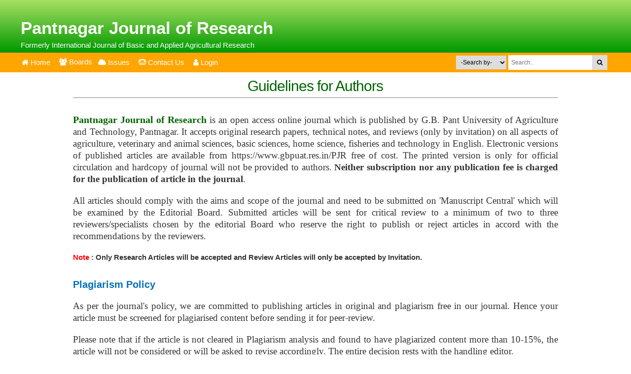

--- FILE ---
content_type: text/html; charset=UTF-8
request_url: https://www.gbpuat.res.in/author_guidelines
body_size: 11659
content:
<!doctype html>
<html>
<head>
    <link rel="icon" href="assets/img/gbpuatlogo.png" type="image/icon" >

<meta http-equiv="Content-Type" content="text/html; charset=iso-8859-1" />

<title>PJR - Pantnagar Journal of Research</title>
<!--[if lt IE 9]>
<script src="http://html5shiv.googlecode.com/svn/trunk/html5.js"></script>
<![endif]-->
<!--
afflatus, a free CSS web template by ZyPOP (zypopwebtemplates.com/)

Download: http://zypopwebtemplates.com/

License: Creative Commons Attribution
//-->
<meta name="viewport" content="width=device-width, minimum-scale=1.0, maximum-scale=1.0">
	<link rel="stylesheet" href="https://stackpath.bootstrapcdn.com/bootstrap/4.3.1/css/bootstrap.min.css" integrity="sha384-ggOyR0iXCbMQv3Xipma34MD+dH/1fQ784/j6cY/iJTQUOhcWr7x9JvoRxT2MZw1T" crossorigin="anonymous">

	<link rel="stylesheet" href="assets/style/pjr_style.css" type="text/css">
	<link rel="stylesheet" href="https://cdnjs.cloudflare.com/ajax/libs/font-awesome/4.7.0/css/font-awesome.min.css">
	<link rel="stylesheet" href="https://www.w3schools.com/w3css/4/w3.css">
	<script src="https://ajax.googleapis.com/ajax/libs/jquery/3.4.1/jquery.min.js"></script>
<!--<link rel="stylesheet" type="text/css" href="/css/global.css">-->
<style>
   .dropdown-content a:hover {background-color: #ffa500;}

.dropdown:hover .dropdown-content {display: block;}

.dropdown:hover .dropbtn {background-color: #ffa500;} 
</style>
<style>
aside#sidebar li ul .inner_list{
    box-shadow:none;
    background-color:#fff5e6;
}
.topnav a{
  float: left;
  margin-top:5px;
  margin-left:6px;
  display: block;
  text-align: center;
  padding: 4px 6px;
  font-size: 15px;
  color:#ffffff;
  border-radius: 4px;
}
.topnav a:visited{
  text-decoration:none;
  color:#ffffff;
}

.topnav a:hover {
  
  
  text-decoration:none;
}

.active {
  background-color: #4CAF50;
  color: #ffffff;
}

/*.topnav .icon {*/
/*  display: none;*/
/*}*/
/*.topnav {*/
/*  overflow: hidden;*/
/*  background-color: #333;*/
/*}*/





.topnav a.active {
  background-color: #4CAF50;
  color: white;
}

.topnav .icon {
  display: none;
}

@media screen and (max-width: 1200px) {
  .topnav a ,.dropdown .dropbtn{display: none;}
  .topnav a.icon {
    float: left;
    display: block;
  }
}

@media screen and (max-width: 1200px) {
  .topnav.responsive {position: relative;}
  .topnav.responsive .icon {
    position: absolute;
    right: 0;
    top: 0;
  }
  .topnav.responsive a {
    float: none;
    display: block;
    text-align: left;
  }
  .topnav.responsive .dropdown {float: none;}
  .topnav.responsive .dropdown-content {position: relative;}
  .topnav.responsive .dropdown .dropbtn {
    display: block;
    width: 600px;
    text-align: left;
  }
}

.dropbtn {
   float: left;
  margin-top:8px;
  margin-left:6px;
  display: block;
  text-align: center;
  background-color: #ffa500;
  font-size: 15px;
  color:#ffffff;
  border-radius: 4px;
  border: none;
}

.dropdown {
  position: relative;
  float:left;
  display: inline-block;
}

.dropdown-content {
  display: none;
  position: absolute;
  padding-top:40px;
 
  min-width: 100px;
  z-index: 1;
}

.dropdown-content a {
  margin-top:8px;
  margin-left:6px;
  display: block;
  text-align: center;
  padding: 4px 6px;
  background-color: #f9a501;
  font-size: 15px;
  color:#ffffff;
  border-radius: 4px;
}
#sitename h4{
    margin:0px;
    padding:0px;
    color:#defde8;
    font-weight:bold;
    font-size:16px;
    vertical-align: middle;
    
}
div#sitename h1{
    margin-left:10px;
    margin-bottom:0px;
    padding-bottom:0px;
    margin-top: 20px;
}
div#sitename h1 a, #sitename a,div#sitename h1 a:hover {
margin-left:0px;
padding:0px;
    
}
#sitename p{
    padding:0px;
    color:#fefffe;
    margin:0px;
    margin-left:10px;
}
#sitename .col-sm-3 h4{
    text-align:right;
    padding-bottom:10px;
}
@media screen and (max-width: 575px) {

    #sitename .col-sm-3 h4{
    text-align:center;}
    div#sitename h1{
        font-size:18px;
        line-height:1.5em;
    }
    .search-container input{
        width:170px;
    }
}

#sitename .col-sm-3 #issn{
    padding-top:20px;
}
.search-container input{
width:170px;
height : 30px;
    
}
.topnav input[type=text] , .topnav select{
  padding: 6px;
  margin-top: .4em;
  font-size: 12px;
  border: none;
}
.search-container button {
  float: right;
  padding: 6px 10px;
  margin-top: .4em;
  margin-right: 16px;
  background: #ddd;
  font-size: 12px;
  border: none;
  cursor: pointer;
}

.search-container button:hover {
  background: #ccc;
}

</style>
</head>

<body>
          	  				<div id="sitename">
			<div class="width">
				<!--<img src="assets/img/gbpuatlogo.png" id="university_logo">-->
				<div class="row">
				    <div class="col-sm-9" >
				        <h1 id="sitename-h1"><a href="#">Pantnagar Journal of Research</a></h1>
				    </div>
				    <div class="col-sm-3 d-none d-sm-block" >
				        <h4 id="issn"></h4>
				    </div>
				</div>
				<div class="row">
				    <div class="col-sm-9" >
				        <p>Formerly International Journal of Basic and Applied Agricultural Research</p>
				    </div>
				    <div class="col-sm-3 d-none d-sm-block" >
				        <h4></h4>
				        <h4></h4>
				    </div>
				</div>
				
                </div>


				
	
				<div class="clear"></div>
			</div>
		</div>
				<header>
			<div class="width">
			<div class="topnav" id="myTopnav">
  	
  	<a href="PJR"><i class="fa fa-home"></i> Home</a>
        	    			
         	   				
                    	<div class="dropdown">
                        <button class="dropbtn" style="margin-left: 12px;"><i class="fa fa-group"></i>
                           Boards 
                        </button>
                        <div class="dropdown-content">
                          <a href="advisory_board"><i class="fa fa-pencil-square-o"></i>Advisory Board</a>
                          <a href="editorial_board"><i class="fa fa-pencil-square-o"></i>Editorial Board</a>
                          <a href="subject_editor"><i class="fa fa-pencil-square-o"></i>Subject Editors</a>
                          <a href="review_editor"><i class="fa fa-pencil-square-o"></i>Review Editors</a>
                          <!--<a href="post_review_editor"><i class="fa fa-pencil-square-o"></i>Post Review Editors</a>-->
                        </div>
                      </div> 

         	   	
         	   		<!--<div class="dropdown">-->
               <!--         <button class="dropbtn"><i class="fa fa-group"></i>-->
               <!--            Reviewer Desk -->
               <!--         </button>-->
               <!--         <div class="dropdown-content">-->
               <!--           <a href="../desk.php">Reviewer Desk</a>-->
               <!--           <a href="../reviewer.php">Add Reviewer</a>-->
                          <!--<a href="#">Link 3</a>-->
               <!--         </div>-->
               <!--       </div> -->

         	   		<!--<a href="desk.php"><i class="fa fa-group"></i> Reviewer Desk </a>-->
         	   		<!--	<a href="#"><i class="fa fa-pencil-square-o"></i> Editorial Board</a>-->
         	   		<!--<a href="#"><i class="fa fa-adjust"></i> Plagiarism Policy</a>-->
         	   		<!--<a href="#"><i class="fa fa-user-secret"></i></i> Blind Review Policy</a>-->
          	  		<a href="view_issue"><i class="fa fa-cloud"></i> Issues</a>
          	  		<a href="contact"><i class="fa fa-tty"></i> Contact Us</a>

          	  	<a href="login"><i class="fa fa-user"></i> Login</a>          	  				
          	  		
  <a href="javascript:void(0);" class="icon" onclick="myFunction()">
    <i class="fa fa-bars"></i>
  </a>
  
  	<div class="search-container" align="right">
    <form action="search" method="POST">
        <select name="category" class="divider"  required>
             <option value="">-Search by-</option>
            <option value="vol_no">VOLUME</option>
              <option value="title">TITLE</option>
               <option value="author">AUTHOR</option>
                <option value="keywords">KEYWORDS</option>
        </select>
      <input type="text" placeholder="Search.." name="search" required>
      <button type="submit"><i class="fa fa-search"></i></button>
    </form>
  </div>
     
  
</div>


<script>
function myFunction() {
  var x = document.getElementById("myTopnav");
  if (x.className === "topnav") {
    x.className += " responsive";
  } else {
    x.className = "topnav";
  }
}
</script>

			</div>
		</header>
	
		<div class="row width main_content">
<style>
    .fonts{
        text-align:justify;
        line-height:1.3em;
        font-family:Times, Helvetica;
        font-size:19px;
    }
</style>
<div class="col-md-1"></div>
<div class="col-md-10">
    <h2 align="center" style="align:center;color:darkgreen;border-bottom:1px solid grey;">Guidelines for Authors</h2><br>
    <p class="fonts"><strong style="font-size:20px;"><span style="color:darkgreen;">Pantnagar Journal of Research</span></strong> is an open access online journal which is published by G.B. Pant University of Agriculture and Technology, Pantnagar. It accepts original research papers, technical notes, and reviews (only by invitation) on all aspects of agriculture, veterinary and animal sciences, basic sciences, home science, fisheries and technology in English. Electronic versions of published articles are available from https://www.gbpuat.res.in/PJR free of cost. The printed version is only for official circulation and hardcopy of journal will not be provided to authors.<strong> Neither subscription nor any publication fee is charged for the publication of article in the journal</strong>. </p>
     
    <p class="fonts">All articles should comply with the aims and scope of the journal and need to be submitted on 'Manuscript Central' which will be examined by the Editorial Board. Submitted articles will be sent for critical review to a minimum of two to three reviewers/specialists chosen by the editorial Board who reserve the right to publish or reject articles in accord with the recommendations by the reviewers.</p> 
    
    <strong><span style="color:red">Note </span>: Only Research Articles will be accepted and Review Articles will only be accepted by Invitation.</strong>
     <br><br>
     <h4><strong><span style="color:#006FB7;">Plagiarism Policy</span></strong></h4>
     <p class="fonts">As per the journal's policy, we are committed to publishing articles in original and plagiarism free in our journal. Hence your article must be screened for plagiarised content before sending it for peer-review.</p>
     <p class="fonts">Please note that if the article is not cleared in Plagiarism analysis and found to have plagiarized content more than 10-15%, the article will not be considered or will be asked to revise accordingly. The entire decision rests with the handling editor.</p>
     
     
    <h4><strong><span style="color:#006FB7;">Ethics in publishing</span></strong></h4>
    
    
    
      <p class="fonts">Prospective authors will have to adhere the common Ethics in publishing the articles. Unjustified authorship such as Gift authorship, Ghost authorship, Guest authorship, Honorary authorship, Gratuitous authorship, Loose authorship, and Courtesy authorship are not permitted in the journal. The research papers prone to such unjustified authorships will not be accepted for publication in the journal. At the time of online submission of the research paper, the 1<sup>st</sup> Author has to submit the <a href="uploads/declaration_form/Pjr_Declaration Form.docx" style="color:blue;"><u>PUBLICATION ETHICS DECLARATION FORM</u></a> which may be downloaded through this link. Authors are expected to follow all the information given on the form.<br>Particular care should be taken to make sure that the data shown in figures are explicitly 
The reviewers and Editorial board will also adhere to Ethical guidelines for
journal publication. Submission of an article by author(s) implies that the
work described has not been published previously (except in the form of an
abstract or as part of a published lecture or academic thesis), that it is not
under consideration for publication elsewhere, that its publication is
approved by all authors and tacitly or explicitly by the responsible authorities
where the work was carried out, and that, if accepted, it will not be published
elsewhere including electronically in the same form, in English or in any
other language, without the written consent of the copyright-holder. In
instances where authors prepare multiple submissions using the same dataset
or sue partially overlapping variables in two or more articles, this needs to be
declared upfront in the letter to the editor. Masked reference(s) to previous
studies based on the same dataset need to be included in the manuscript itself
so the reader can understand the novelty of new study in relation to the
previous articles. Please consult the APA-manual on piecemeal publications.
In cases where the manuscript is part of a larger project (e.g., prospective
longitudinal study, an intervention study with numerous arms, etc.) in which
other partly overlapping publications already exist, or are planned in parallel
to the submitted manuscript, need to be declared in the accompanying letter
to the editor. Authors are asked to be upfront declaring such manuscripts. The
submitted articles will be subjected to a thorough check to prevent
plagiarism. A manuscript may be returned if the degree of overlap is found to
be too large.<br></p> 
    
    
    
    <!--<p class="fonts">Prospective authors will have to adhere the common Ethics in publishing the articles. The reviewers and Editorial board will also adhere to Ethical guidelines for journal publication. Submission of an article by author(s) implies that the work described has not been published previously (except in the form of an abstract or as part of a published lecture or academic thesis), that it is not under consideration for publication elsewhere, that its publication is approved by all authors and tacitly or explicitly by the responsible authorities where the work was carried out, and that, if accepted, it will not be published elsewhere including electronically in the same form, in English or in any other language, without the written consent of the copyright-holder. In instances where authors prepare multiple submissions using the same dataset or sue partially overlapping variables in two or more articles, this needs to be declared upfront in the letter to the editor. Masked reference(s) to previous studies based on the same dataset need to be included in the manuscript itself so the reader can understand the novelty of new study in relation to the previous articles. Please consult the APA-manual on piecemeal publications. In cases where the manuscript is part of a larger project (e.g., prospective longitudinal study, an intervention study with numerous arms, etc.) in which other partly overlapping publications already exist, or are planned in parallel to the submitted manuscript, need to be declared in the accompanying letter to the editor. Authors are asked to be upfront declaring such manuscripts. The submitted articles will be subjected to a thorough check to prevent plagiarism. A manuscript may be returned if the degree of overlap is found to be too large.<br></p>  -->
    <h4><strong><span style="color:#006FB7;">Research Ethics<br>Studies in humans and animals
</span></strong></h4>
    <p class="fonts">If the work involves the use of human subjects, the author should ensure that the work described has been carried out in accordance with The Code of Ethics of the World Medical Association (Declaration of Helsinki) for experiments involving humans. The manuscript should be in line with the Recommendations for the Conduct, Reporting, Editing and Publication of Scholarly Work in Medical Journals and aim for the inclusion of representative human populations (sex, age and ethnicity) as per those recommendations. The terms sex and gender should be used correctly.</p>
  
<p class="fonts">Authors should include a statement in the manuscript that informed consent was obtained for experimentation with human subjects. The privacy rights of human subjects must always be observed.<br> For non-interventional studies (e.g. surveys, questionnaires, social media research), all participants must be fully informed if the anonymity is assured, why the research is being conducted, how their data will be used and if there are any risks associated. As with all research involving humans, ethical approval from an appropriate ethics committee must be obtained prior to conducting the study. If ethical approval is not required, authors must either provide an exemption from the ethics committee or are encouraged to cite the local or national legislation that indicates ethics approval is not required for this type of study. Where a study has been granted exemption, the name of the ethics committee which provided this should be stated in Section ‘Institutional Review Board Statement’ with a full explanation regarding why ethical approval was not required.<br>
A written informed consent for publication must be obtained from participating patients. Data relating to individual participants must be described in detail, but private information identifying participants need not be included unless the identifiable materials are of relevance to the research. Patients’ initials or other personal identifiers must not appear in any images. For manuscripts that include any case details, personal information, and/or images of patients, authors must obtain signed informed consent for publication from patients (or their relatives/guardians) before submitting to an MDPI journal. Patient details must be anonymized as far as possible, e.g., do not mention specific age, ethnicity, or occupation where they are not relevant to the conclusions. <strong><u><a href="https://res.mdpi.com/data/mdpi_patient_consent_form-2021.docx">A template permission form</a></u></strong> is available to download. A blank version of the form used to obtain permission (without the patient names or signature) must be uploaded with your submission. Editors reserve the right to reject any submission that does not meet these requirements.<br>
If the study reports research involving vulnerable groups, an additional check may be performed. The submitted manuscript will be scrutinized by the editorial office and upon request, documentary evidence (blank consent forms and any related discussion documents from the ethics board) must be supplied. Additionally, when studies describe groups by race, ethnicity, gender, disability, disease, etc., explanation regarding why such categorization was needed must be clearly stated in the article.

</p>
 
 <h4><strong><span style="color:#006FB7;">Ethical Guidelines for the Use of Animals in Research</span></strong></h4>
 <p class="fonts">All animal experiments should comply with the ARRIVE guidelines and should be carried out in accordance with the U.K. Animals (Scientific Procedures) Act, 1986 and associated guidelines, EU Directive 2010/63/EU for animal experiments, or the National Institutes of Health guide for the care and use of Laboratory animals (NIH Publications No. 8023, revised 1978) and the authors should clearly indicate in the manuscript that such guidelines have been followed. The sex of animals must be indicated, and where appropriate, the influence (or association) of sex on the results of the study.</p>
 <p class="fonts">The editors will require that the benefits potentially derived from any research causing harm to animals are significant in relation to any cost endured by animals, and that procedures followed are unlikely to cause offense to the majority of readers. Authors should particularly ensure that their research complies with the commonly-accepted '3Rs [1]':</p>
 <ul><li>Replacement of animals by alternatives wherever possible,</li>
 <li>Reduction in number of animals used, and</li>
 <li>Refinement of experimental conditions and procedures to minimize the harm to animals.</li>
 </ul>
 <p class="fonts">Authors must include details on housing, husbandry and pain management in their manuscript.</p>
 
 
<h4><strong><span style="color:#006FB7;">Research Involving Cell Lines</span></strong></h4> 
<p class="fonts">Methods sections for submissions reporting on research with cell lines should state the origin of any cell lines. For established cell lines the provenance should be stated and references must also be given to either a published paper or to a commercial source. If previously unpublished <i>de novo</i> cell lines were used, including those gifted from another laboratory, details of institutional review board or ethics committee approval must be given, and confirmation of written informed consent must be provided if the line is of human origin</p>


<h4><strong><span style="color:#006FB7;">Research Involving Plants</span></strong></h4>
<p class="fonts">Experimental research on plants (either cultivated or wild) including collection of plant material, must comply with institutional, national, or international guidelines. We recommend that authors comply with the <a href="https://www.cbd.int/convention/"><u>Convention on Biological Diversity</u></a> and the <a href="https://cites.org/eng"><u>Convention on the Trade in Endangered Species of Wild Fauna and Flora.</u></a></p>
  <br>
  <p class="fonts">For each submitted manuscript supporting genetic information and origin must be provided.</p>
  
  
<h4><strong><span style="color:#006FB7;">Form and preparation of manuscripts</span></strong></h4>
<h5>1. <span style="color:#006FB7;">GENERAL</span></h5>
<p class="fonts">Authors are requested to submit manuscripts electronically in <strong>MS-WORD</strong> format. We strongly suggest that authors carefully check the final version of their manuscripts for compliance with the format and style of the journal. In order to simplify journal production and minimize the number of errors, the final draft of the paper should be submitted as an electronic file created by a word processor. Likewise, authors are urged to send figures, photographs, graphs, and tables electronically, using programs that generate interchangeable formats (Corel Draw, Excel).</p>  
 <h5>2. <span style="color:#006FB7;">ORGANIZATION OF MANUSCRIPT</span></h5>
 
 <p class="fonts">The content of the manuscript shall be organized in the following sequence and shall start on separate pages: title page (including author's name, affiliations and address for correspondence), abstract (including atleast 4 key words), text (consisting of introduction, materials and methods, results, discussion, conclusion and acknowledgements), references, figure legends, tables and figures. Titles should be short, specific, and clear. Beginning with the first page of text, each page should be consecutively numbered.</p>
 <p class="fonts"><strong>Abstract:</strong>
 The abstract is limited to 250 words, and should describe the essential aspects of the investigation. In the first sentence, the background for the work should be stated; in the second sentence the specific purpose or hypothesis shall be provided; followed sequentially by summary of methods, results and conclusion. No references should be cited.</p>
 
 <p class="fonts"><strong>Introduction:</strong>
 A brief background information on what has been done in the past in this area and the importance of the proposed investigation shall be given. Introduction shall end with a statement of the purpose or hypothesis of the study.</p>
 
 <p class="fonts"><strong>Material and Methods:</strong>
 This section may be divided into subsections if it facilitates better reading of the paper. The research design, subjects, material used, and statistical methods should be included. Results and discussion shall not be drawn into this section. In human experimentation, ethical guidelines shall be acknowledged.</p>
 
 <p class="fonts"><strong>Results:</strong>
 This section may be divided into subsections if it facilitates better reading of the paper. All results based on methods must be included. Tables, graphic material and figures shall be included as they facilitate understanding of the results.</p>
 
 <p class="fonts"><strong>Discussion:</strong>
 Shall start with limited background information and then proceed with the discussion of the results of the investigation in light of what has been published in the past, the limitations of the study, and potential directions for future research. The figures and graphs shall be cited at appropriate places.</p>
 
  <p class="fonts"><strong>Conclusion:</strong>
Here, the major findings of the study and their usefulness shall be summarized. This paragraph should address the hypothesis or purpose stated earlier in the paper.</p>

<p class="fonts"><strong>Acknowledgments.</strong>
Acknowledgments should appear on a separate page. Tables. Each table should be given on a separate page. Each table should have a short, descriptive title and numbered in the order cited in the text.<br>Abbreviations should be defined as footnotes in italics at the bottom of each table. Tables should not duplicate data given in the text or figures. Only MS word table format should be used for preparing tables. Tables should show lines separating columns with those separating rows. Units of measurement should be abbreviated and placed below the column headings. Column headings or captions should not be in bold face. It is essential that all tables have legends, which explain the contents of the table.</p>
 
<p class="fonts">Authors are requested to follow the instructions given below:</p>  
 <h5>2.1 Typing</h5>
<p class="fonts">Manuscripts must be typed in Times New Roman, 10 cpi, with one and half spacing throughout (including footnotes, references, tables and legends) on A4 size paper with 2.5 cm wide margin on all four sides (left, right, top, bottom). One and a half spacing is equivalent to a maximum of 35 lines per page. All pages must be numbered in right bottom margin. The manuscript must be presented with numbered lines.</p>
  
  <h5>2.2 Size of manuscript</h5>
<p class="fonts">Manuscript should not exceed 30 typewritten pages, including figures and tables. Short communications and technical notes are limited to six type written pages including illustrations.</p> <br>
 Manuscript should be presented in the following order:
  
  <h6>2.2.1 Title Page</h6>
<p class="fonts">Title, name(s) of the author(s), complete postal address/affiliation and e- mail address of the corresponding author only.</p>   
 
 <h6>2.2.2 Manuscript</h6>
 
<p class="fonts">The journal follows double blind review policy for the implementation of which authors are required to submit two separate word files of research paper.<br>
1. <strong>Manuscript will all details</strong>: This file should have complete details of research papers including Title of the article, Name and address of author(s), Abstract, Keywords (3 to 6), Introduction, Materials and
Methods, Results and Discussion, Conclusions, Acknowledgements
and References.<br>
2. <strong>Manuscript without author detail</strong>: This file should have all the details given above except Name and address of authors.</p>  
 <h6>2.2.3 Declaration of interest</h6>
<p class="fonts">All authors must disclose any financial and personal relationships with other people or organizations that could inappropriately influence (bias) their work. Examples of potential competing interests include employment, consultancies, stock ownership, honoraria, paid expert testimony, patent applications/registrations, and grants or other funding. Authors must disclose potential interests on a separate 'Declaration of interest' page. If there are no interests to declare then please state this: 'Declarations of interest: none'. This summary statement will be ultimately published if the article is accepted.</p>  
 <h5>2.3 Division of the text</h5>
<p class="fonts">Manuscripts should be divided into sections and subsections by headings and subheadings up to a maximum of three levels. To differentiate them, CAPITAL BOLD LETTERS should be used for the first order titles, bold lower case letters for the second order, and italic bold lower case letters for the third order. Titles of sections and subsections should begin at the left-hand margins, followed by the first paragraph with one blank space. From the second paragraph in each section, the line to start a new paragraph should be indented.</p>  
<p class="fonts">The names of plant and animal species should be given in italics; for example, <i>Zea mays</i></p> 
 <h5>2.4 Quantities, units, abbreviations, nomenclature</h5>
<p class="fonts">Only SI quantities and units should be used (SI = Le Système International d'Unités). If data with non-SI units are reported, they should be put in parentheses behind the corresponding data with SI units. Symbols and abbreviations used to represent variables, constants, quantities, properties, etc. must be defined in the text at their first occurrence.</p>
  
 <h5>2.5 Tables</h5>
<p class="fonts">Every table must be referred to in the text. Tables are to be numbered with Arabic numerals in the sequence in which they appear. They should be typed on separate pages (one page per table) at the end of the manuscript. Every table must begin with a caption that starts with, for example, “Table 3…”.</p>  
<p class="fonts">The size of the tables should be such that they can be reproduced directly after reduction to a width of 85 mm. Tables of larger size (horizontally page) can be printed only in exceptional circumstances. Footnotes for tables should be indicated by lower-case letters in parentheses and typed directly under the table.</p> 
 <h5>2.6 Illustrations</h5>
 <h6>2.6.1 Figures</h6>
<p class="fonts">Every figure must be referred to in the text. Figures will be printed in black and white except under special circumstances which demand the use of color.</p>
  
<p class="fonts">The size of figures must not exceed the size of the manuscript page. Figures should be typed on separate pages (one page per figure) at the end of the manuscript. All figures should be numbered with Arabic numerals, and in the sequence in which they are cited in the text.</p>
  
<p class="fonts">Every figure must be accompanied by a legend which immediately follows the figure number: “Figure 5…”. Captions of figures should be written on a separate sheet.</p>
  
<p class="fonts">Particular care should be taken to make sure that the data shown in figures are explicitly labelled with regard to the units used, and that the accompanying legends provide adequate information about the conditions under which the data were obtained.</p>

  
 <h6>2.6.2 Format</h6>
<p class="fonts">Regardless of the application use, when your electronic artwork is finalized, please “save as” or convert the images to one of the following formats (note the minimum resolution requirements). Figures must be saved in separated sheets in the following format: JPG of 300 dpi or TIFF of 300 dpi.</p>  
<p class="fonts">As this journal is printed in black and white, the use of color or gray tones should be avoided in figures. For bar graphics, please use different lines or fillings to differentiate them, and when Always use uniform lettering and font size (Times New Roman 12 cpi, as in the entire text).</p>
  
 <h6>2.6.3 Diagrams</h6>
<p class="fonts">Diagrams must be submitted as original drawings of excellent quality.</p>  
 <h6>2.6.4 Halftones (photographs, drawings, paintings with fine shading, etc.)</h6>
<p class="fonts">Halftones should have a minimum resolution of 300 dpi. For combination of artworks (e.g. halftones containing line drawing, extensive lettering, color diagrams, etc) a minimum resolution of 600 dpi should be used. TIFF, JPG, PDF, MS Office files (Word,PowerPoint, Excel) can be used in figures. Images should approximate the desired size of the printed version. Color reproductions are free of charge for online publication. The cost of incorporating color photographs or graphs in the printed version is free of charge.</p></dl>
 <h5>2.7 Structural diagrams and mathematical equations</h5>
<p class="fonts">Structural diagrams of molecules as well as mathematical equations should be drawn or written at the appropriate places in the manuscript in an extra line. Equations should be denoted by Arabic numerals (in parenthesis) toward the right-hand margin.</p>
  
 <h5>2.8 Acknowledgements</h5>
<p class="fonts">Acknowledgements of financial support, advice, and other kinds of assistance should be made at the end of the paper under the heading "Acknowledgements".</p>  
 <h5>2.9 References</h5>
<p class="fonts">Citations in the main text should be given by the surname and year of publication. For example, McDonald (1962), Vera and Luzio (1987), Ellies <i>et al.</i> (1995; 1999) or: (McDonald, 1962; Vera and Luzio, 1987;
Ellies <i>et al.</i>, 1995; 1999).</p>
 
<p class="fonts">References should be listed in alphabetical order at the end of the text. The final reference list should show the name of the author(s) followed by the year of publication, full title of article or book, journal name, volume and page numbers, as indicated below.</p> 
 <h6>2.10.1 Journal articles</h6>
<p class="fonts">Van Ranst, E., Utami, S. R., Vanderdeelen, J. and Shamshuddin, J. (2004). Surface reactivity of Andisols on volcanic ash along the Sunda arc crossing Java Island, Indenosia. <i>Geoderma</i>, 123: 193-203.</p>  
 <h6>2.10.2 Unpublished work</h6>
<p class="fonts">Papers that are unpublished but have been accepted must be cited with the journal's name followed by (in press). In all other cases, reference must be made to (unpublished work) or (personal communication).</p>
  
 <h6>2.10.3 Books and monographs</h6>
<p class="fonts">Tertian, R. and Claisse, F. (1982). Principles of Quantitative X-Ray Fluorescence Analysis. Heyden, London, 385 p.</p>  
 <h6>2.10.4 Chapters from multi-author books</h6>
<p class="fonts">Wold, S. and Sjöström, M. (1977). Chemometrics, Theory and Application. In: B. R. Kowalski (ed). ACS Symposium Series Nº 52. American Chemical Society, Washington, DC, Pp: 243–282.</p>
  
 <h6>2.10.5 Theses</h6>
<p class="fonts">Hassink, J. (1995). Organic matter dynamics and N mineralization in grassland soils. Doctoral thesis, Wageningen University, The Netherlands, 250 p.</p>
  
 <h6>2.10.6 Patents</h6>
<p class="fonts">Miller, B.O. (1952). U.S. Patent 2542356, Dow Chemical Company; Chemical Abstracts 51 (1961) 2870.</p></dl>
  
<h5>3. <span style="color:#006FB7;">PROOFS</span></h5>
<p class="fonts">The corresponding author will receive a proof to correct errors only in typesetting. Any change in the style will not be entertained. Any factual change in the proof cannot be made without the authorization of the editorial office of the journal.</p> 
<p class="fonts">Corrected proof should be returned within 5 days by e-mail. In case of failure to comply with this deadline, the Editor in-Chief will decide whether to publish the article without corrections (declining responsibility for errors, which may remain) or to be considered as new submission.</p>  
<h5>4. <span style="color:#006FB7;">REPRINTS</span></h5>
<p class="fonts">The corresponding author will be supplied with the final PDF file with a DOI and the volume issue where the paper will appear.</p>  
<h5>5. <span style="color:#006FB7;">COPYRIGHT</span></h5>
<p class="fonts">G.B. Pant University of Agriculture & Technology reserves all rights for the complete or partial reproduction of the materials published in Pantnagar Journal of Research. The right to reproduce material is subject to permission obtained from the authors with notification to the editorial office.</p>
    </p>
    
    <h5><span style="color:#006FB7;"><strong>Important Guidelines for Acceptance
    </strong></span></h5>
    <p class="fonts">Maximize your chances of acceptance by making sure your manuscript
    <ul>
        <li>Matches the scientific scope of the journal,</li>
        <li>Presents results that significantly advance science including innovative new approaches,</li>
        <li>Meets quality standards of presentation and literature citation,</li>
    </ul></p>
    <p class="fonts">The above points are critical for publication of original papers. Be aware Editors carefully evaluate initial manuscript submissions and only those meeting the above criteria will be forwarded to review. If reviewed favorably and the authors seriously address all concerns, then chances of acceptance are increased.</p>
    
    
    
    
</div>
<div class="col-md-1"></div>
</div>

<footer id="footer" class="clear">
 <div  class="width">
  <p class="left">Copyright &copy; 2019 -2026 Directorate of Research</p>
  <p class="right"><a href="http://gbpuat.ac.in/">Govind Ballabh Pant University of Agriculture and Technology</a></p>
  <span id="siteseal"><script async type="text/javascript" src="https://seal.godaddy.com/getSeal?sealID=Ln0KkBFHEmsThAS8Y63fItHKYDW4kGX7ku13RV6CP0FqrKKkc7ILdc4LtQlH"></script></span>
  <!--<script type='text/javascript' id='clustrmaps' src='//cdn.clustrmaps.com/map_v2.js?cl=ffffff&w=a&t=n&d=XzwJjj2bH-cFYBqLq7X6TfT84AXU-F-AaZWKdMchbCM&co=2d78ad&cmo=3acc3a&cmn=ff5353&ct=ffffff'></script>-->
</div>

</footer>
  </body>
  </html>

--- FILE ---
content_type: text/css
request_url: https://www.gbpuat.res.in/assets/style/pjr_style.css
body_size: 2507
content:


@import url(http://fonts.googleapis.com/css?family=Oxygen:400,700);

/** global **/
body {
	margin:0px auto;
	padding:0;
	/*font-family: 'Oxygen', 'sans-serif';*/
	color:#333;
	
}
* {
	margin:0;
	padding:0;
}


/** element defaults **/
table {
	width:100%;
	text-align:left;
}
th, td {
	padding:5px 10px;
}
th {
	color:#fff;
	border-top:3px solid #057b05;
	background-color:#42983a;
}
td {
	border-bottom:1px solid #f4f4f4;
}
code, blockquote {
	display:block;
	border-left:5px solid #ddd;
	padding:10px;
	margin-bottom:20px;
}
blockquote p {
	font-style:italic;
	font-family:Georgia, Times, serif;
	margin:0;
	height: 1%;
}
p {
	line-height:1.9em;
	margin-bottom:20px;
}
a {
	color:#0D3C84;
}


a:hover {
	color:#057b05;
}
a:focus {
	outline:none;
}
a.button { 
	background-color: #0B3170;
	border-radius: 5px 5px 5px 5px;
	color: #FFFFFF;
	display: inline-block;
	font-weight: bold;
	padding: 8px 15px;
	text-decoration: none;
	text-transform: uppercase;
}

a.button:hover {
	background-color: #56ab2f;
}

a.button-reversed { 
	background-color: #C2D7EF;
	color: #0B3170;
}

a.button-reversed:hover {
	background-color: #D7E5F4;
}
fieldset {
	display:block;
	border:none;

	margin-bottom: 3em;
	

	/*border-top:3px solid #e0e0e0;*/
}
fieldset section{
	box-shadow: 0 4px 8px 0 rgba(0,0,0,0.2);
	transition: 0.3s;
	background-color: #f0f0f5; 
	padding: 2em;
	margin-top:10px;
}
fieldset section:hover {
	box-shadow: 0 8px 16px 0 rgba(0,0,0,0.2);
}
fieldset legend {
	border-radius: 3px  3px;
	background: linear-gradient(#f39c11, #dd4b3a);
	padding: 20px; 

	font-weight:bold;
	font-size:13px;
	/*margin-top: 5px; 	*/
	padding:10px;
	color:#222;
}
fieldset form {
	/*padding-top:15px;*/
}
fieldset p label {
	float:left;
	width:150px;
	font-family:Oxygen, Arial, Helvetica, sans-serif;
}
fieldset form input, fieldset form select, fieldset form textarea {
	padding:5px;
	color:#333333;
	font-size:13px;
	font-family:Oxygen, Arial, Helvetica, sans-serif;
	border:1px solid #ddd;
}
fieldset form input.formbutton {
	background:#52c234;
	border:none;
	border-bottom:3px solid #057b05;
	color:#ffffff;
	font-weight:bold;
	padding:5px 10px;
	font-size:13px;
	border-radius: 3px;
}
h1 {
	font-size:2.4em;
}
h2 {
	color:#0f9b0f;
	font-size:1.8em;
	font-weight:bold;
	letter-spacing:-1px;
	padding:0 0 5px;
	margin:0;
}
h3 {
	color:black;
	font-size:1.6em;
	padding-bottom:10px;
	font-family: Merriweather ;
     
    
}
h4 {
	padding-bottom:10px;
	font-size:1.4em;
	
}
h5 {
	padding-bottom:10px;
	font-size:1.2em;
	color:#080505;
}
ul, ol {
	margin:0 0 35px 35px;
}
li {
	padding-bottom:5px;
}


/** wrapper **/
div#wrapper {
	margin:0px auto;
	padding:0;
}

.width {
	width:95%;
	margin: 0 auto;
}
#university_logo{
	width: 75px;
	height: 75px;
	float: left;

}


/** sitename **/
div#sitename {
   /*background-color: #076e54;*/
    background: linear-gradient(#a8e063, #009900);
    border-bottom: solid #327935 1px;
   
}

div#sitename h1 {
	letter-spacing:-3px;
	margin:0;
	font-size: 3.5em;
	float: left;
	padding:10px 0 10px;
}
div#sitename h1 a,
div#sitename h1 a:hover {
    letter-spacing: initial;
	color:#fff;
	font-weight:bold;
	/*text-shadow:0px 2px 2px #000;*/
	text-decoration:none;
	margin-left: 10px;
	font-size: 35px;  
  /*line-height: 2;*/
    font-family:inherit;
}


nav {
	float: left;
	margin-top: 0px;
}

nav ul {
	list-style: none;
	padding: 0;
	margin: 0;
	text-align:center;
}

nav ul li {
	float: left;
	display: block;
	padding: 0;
}


nav ul li a {
	color: #eee;
	display: block;
	font-size: 0.95em;
	letter-spacing: 0;
	margin: 5px 3px 0;
	font-weight: normal;
	padding: 8px 15px 8px;
	text-decoration: none;
	box-shadow:-1px 1px 0 transparent;
	background-color: #f09006;
}
nav ul li.selected a,
nav ul li.selected a:hover { 
	color: #fff;
	background-color: #404040;
	font-weight:bold;

	/*margin: 8px 2px 0;*/
	box-shadow: -1px 1px 0 #333;
}


nav ul li a:hover {
	color: #000;
	text-decoration: none;
	/*margin: 8px 2px 0;*/
}

#co_author {
	padding-bottom: 5px;
}

/** header **/
header {
	/*padding:30px 0 30px; (#a8e063, #56ab2f)*/
	margin:0 auto;
	min-height: 40px;
/*background-color:  #eb8057;*/
background-color:#ffa500;

}
header h2 {
	color:#ffffff;
	font-size: 1.9em;
	padding-bottom:0;
	letter-spacing:0;
}
header div.tagline {
	color:#C2D7F9;
	font-size:0.9em;
}
header div.tagline a {
	color:#ffffff;
}



/** body **/
section#body {
	padding:10px 0;
	background:#fff;
}


/** content+sidebar styles **/
section#content {
	width:78%;
}
.column-left {
	float:left;
	margin-right:20px;
}
.column-right {
	float:right;
}
aside#sidebar {
    margin-top:2em;
	width:20%;
}
aside#sidebar ul {
	margin:0;
	padding:0;
	list-style:none;
}
aside#sidebar li ul {
	/*margin-bottom:20px;*/
	/*padding: 10px 10px 20px 10px;*/
	/*border: 1px solid #EFEFEF;*/
	/*background-color: white;*/
	
}
aside#sidebar li ul:hover {
	
}
aside#sidebar li ul li {
display: block;
padding: 12px 5px;
/*border-bottom: 1px solid #eec3b2;*/
background-color: #fff;
border-bottom: 1px solid #d4a858;
}
aside#sidebar li ul li:hover {
display: block;
padding: none;
/*border-bottom: 1px solid #eec3b2;*/
background-color: #298533;
border-bottom: 1px solid #d4a858;
}
aside#sidebar li {
	color:#666;

}
aside#sidebar li ul li a {
	text-decoration:none;
	color:#000;
	font-weight:normal;
	display:block;
}
@media screen and (max-width: 740px) {
aside#sidebar li ul li a {
    font-size: 12px;
}
}
aside#sidebar li ul li a:hover {
	color:#000;
	text-decoration:none;
}


aside#sidebar li ul.blocklist li {
	padding:0;
}
aside#sidebar li ul.blocklist li.selected-item  {
	border-bottom:none;
}
aside#sidebar li ul.blocklist li.selected-item a,
aside#sidebar li ul.blocklist li.selected-item a:hover {
	color:#fff;
	font-weight:bold;
	background: linear-gradient(#a8e063, #56ab2f);
}
aside#sidebar li ul.blocklist li a:hover {
	background:#f0f0f0;
	text-decoration:none;
}
aside#sidebar li ul.blocklist li a {
	color:#fff;
	display:block;
	padding:10px 10px;
}

aside#sidebar h4 { 
	color: #fff;
    font-size: 16px;
    text-transform: uppercase;
    font-weight: bold;
    margin: 0;
    padding: 7px 5px;
    /*background-color: #129c7e;*/
    background-color:#4caf50;
    margin-top: 20px;
}


article {
	padding: 10px 10px 20px 5px;
	font-size: 0.9em;
}

article h2 {
	padding-bottom: 0;
	font-size: 2.1em;
}

article .article-info {
	color: #999;
	font-size: 0.9em;
	letter-spacing: -0.5px;
	padding: 0 0 10px 0;
}

article .article-info a { 
	color: #666;
}



/** footer **/
footer {
	padding:20px 0px;
	background-color:#ffa500;
	border-top:1px solid #ccc;
}

footer p {
	color:#666;
	margin:0;
	font-size:11px;
	width:50%;
}
footer p.left { float:left; text-align:left; color:#fff;font-size:12px; }
footer p.right { float:right; text-align:right;color:#fff; font-size:12px;}
footer p a {
	color:#fff;
	font-weight:bold;
	text-decoration:none;
	color:#fff;
	
	border-bottom:1px solid #999;
}
footer p a:hover { color:#fff; border-bottom-color: #057b05; }


/** clear fix **/
.clear:after {
	content: ".";
	display: block;
	clear: both;
	visibility: hidden;
	line-height: 0;
	height: 0;
}

.clear {
	display: inline-block;
}
.clear {
	display: block;
}





@media screen and (max-width: 740px) {

	body { font-size:1.1em; }	

	#sitename { text-align:center; }


	.width { width:auto; padding-left: 10px; padding-right: 10px; }

	.column-left, .column-right { margin:0 5px; }
	
	section#content, aside#sidebar { float: none; width: auto; }

	footer .footer-content ul { width: auto; float: none; }
}


@media screen and (max-width: 540px) {

	body { font-size: 1.1em; }

	header, header h1 a, header h1 a:hover { text-align: center;  font-size: 1.1em; }

	nav ul li { float: none; text-align:center;  }

	nav ul li a { margin-top: 0; padding: 0.5em; }

	nav { height: auto; position: relative; }

}
.card {
	box-shadow: 0 4px 8px 0 rgba(0,0,0,0.2);
	transition: 0.3s;
	width: 100%;
	/*margin-left: 	10%;*/
}

.card:hover {
	box-shadow: 0 8px 16px 0 rgba(0,0,0,0.2);
}

.glow {
	font-size: 18px;
	color: #000;
	text-align: center;
	-webkit-animation: glow .5s ease-in-out infinite alternate;
	-moz-animation: glow .5s ease-in-out infinite alternate;
	animation: glow .5s ease-in-out infinite alternate;
}

@-webkit-keyframes glow {
	from {
		box-shadow: 0 0 1px #fff, 0 0 2px #fff, 0 0 3px #a8e063, 0 0 4px #a8e063, 0 0 5px #a8e063, 0 0 6px #a8e063, 0 0 7px #a8e063;
	}

	to {
		box-shadow: 0 0 4px #fff, 0 0 5px  #a8e063, 0 0 6px #a5e063, 0 0 7px #a0ee63, 0 0 8px  #66aa2f, 0 0 9px #56aa2f, 0 0 10px #56ab2f;
	}
}
.clear-space{
	min-height: 	20px;
}

.chip {
	display: inline-block;
	padding: 0 25px;
	width : 90%;
	height: 50px;
	font-size: 16px;
	line-height: 50px;
	border-radius: 25px;
	background-color: #f1f1f1;
	margin-bottom:  10px;
}

.chip img {
	float: left;
	margin: 0 10px 0 -25px;
	height: 50px;
	width: 50px;
	border-radius: 50%;
}

.mySlides {
	display:none;
}

#indexes {
	max-width:100px;

}

.page-content{
	padding: 2px;
}

.side-column{
	padding: 10px;
	text-align: center;
}




#newswrapper{
	padding:30px;
	width:100%;
	margin:0 auto;
}
#coverimage{
    max-width:90%;
    Padding:10px;
    Margin-bottom:10px;
}

	
	
#newswrapper a{color:#e8914c; text-decoration:none; border-bottom:1px dotted #e8914c;}
#newswrapper a:hover{color:#eab209; border-bottom:1px dotted #eab209;}

#vertical-ticker{
	height:100px;
	overflow:hidden;
	margin:0; padding:0;
	-webkit-box-shadow:0 1px 3px rgba(0,0,0, .4);
}

	#vertical-ticker li{
		
		height:25px;
		display:block;
		background:#efefef;
		color:#333;
		border-bottom:1px solid #ddd;
		text-align:center;
	}
	.main_content{
	    background-color: #fff;
	}
	
	fieldset label{
	    margin-left:10px;
	    margin-top:10px;
	}
	#sitename-h1{
	    line-height:.8em;
	}
	
	